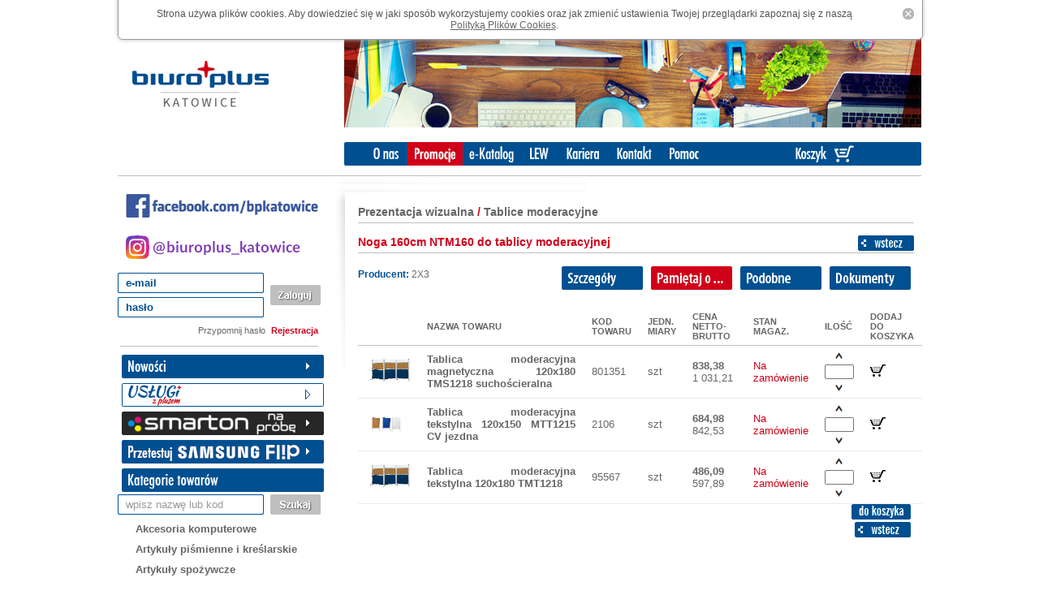

--- FILE ---
content_type: text/html; charset=iso-8859-2
request_url: https://www.biuroplus-katowice.pl/towar?p=pam&id=1069909
body_size: 13376
content:
<!DOCTYPE html PUBLIC "-//W3C//DTD XHTML 1.0 Strict//EN" "http://www.w3.org/TR/xhtml1/DTD/xhtml1-strict.dtd">
<html xmlns="http://www.w3.org/1999/xhtml">
<head>

<!-- Google tag (gtag.js) -->
<script async src="https://www.googletagmanager.com/gtag/js?id=G-PXT02JVNM6"></script>
<script>
  window.dataLayer = window.dataLayer || [];
  function gtag(){dataLayer.push(arguments);}
  gtag('js', new Date());

  gtag('config', 'G-PXT02JVNM6');
</script>
<!-- End Google tag (gtag.js) -->

    <title>Noga 160cm NTM160 do tablicy moderacyjnej
</title>
        
                
    <meta name="keywords" content="" />
<!-- ? kodowanie utf-8 i język polski -->
    <meta http-equiv="Content-Type" content="text/html; charset=utf-8" />
    <meta http-equiv="Content-Language" content="pl" />
<!-- ? favicona -->
    <link rel="shortcut icon" href="img/favicon.ico" />
<!-- ? style css -->
    <link rel="stylesheet" type="text/css" href="css/index.css" />
    <link rel="stylesheet" type="text/css" href="css/layout.css" />
    <link rel="stylesheet" type="text/css" href="css/widget.css" />
    <link rel="stylesheet" href="css/droppy.css" type="text/css" />
    <link rel="stylesheet" type="text/css" href="css/doublepicker.css" />
    <link rel="stylesheet" type="text/css" href="css/datePicker.css" />
    <link rel="StyleSheet" href="css/mBanner.css" type="text/css" />
    <link rel="stylesheet" href="css/lytebox.css" type="text/css" media="screen" />
    <link rel="StyleSheet" href="css/sticky.full.css" type="text/css" />
    <link rel="stylesheet" type="text/css" href="css/style.css" />
    
    
    
<!-- ? biblioteki javascript -->
    <script type="text/javascript" src="js/jquery-1.9.1.min.js"></script>
    <script type="text/javascript" src="js/index.js"></script>
    <script type='text/javascript' src='js/jquery.droppy.js'></script>
    	<script type="text/javascript" src="js/jquery.datePicker.js"></script>
    <script type="text/javascript" src="js/date.js"></script>
    <script type="text/javascript" src="js/date_pl.js"></script>
    <script type="text/javascript" src="js/mBanner.js"></script>
    <script type="text/javascript" language="javascript" src="js/lytebox.js"></script>
    <script type="text/javascript" src="js/sticky.full.js"></script>
    <script type="text/javascript" src="js/popup.js"></script>


<script type="text/javascript" src="library.js"></script>
<script src="AC_RunActiveContent.js" type="text/javascript"></script>
<script type="text/javascript">
<!--
var wylogowany = false;

function init() {
  header_dane = document.forms['dane'];
  if (header_dane) {
    header_is_anonim = header_dane.elements['is_anonim'].value;
    header_token = header_dane.elements['token'].value;
    down_token = '8291040337024314248';
    if ((header_is_anonim == 'false') && (header_token != down_token)) {
      header.location.reload();
      wylogowany = true;
   } 
 }
}
init();

function on_load() {
  if (wylogowany) {
      alert('Zostałeś wylogowany!');
  }
  
  
  if (getCookieValue('cookieok') != 'T') {
    $(document).ready(function() {
            msg = 'Strona używa plików cookies. Aby dowiedzieć się w jaki sposób wykorzystujemy cookies oraz jak zmienić ustawienia Twojej przeglądarki zapoznaj się z naszą <br /><a href="st_cookie_policy"><u>Polityką Plików Cookies</u></a>.';
      $.sticky(msg);
    
      $('.sticky-close').click(function()
			{ 
			  SetCookie('cookieok','T',1825);
			 });
    });
  }	
    
  
  
}
//-->
</script>



<meta name="google-site-verification" content="bEOFIXypbilwYyCjZfmMmlPxpFLU6xFGhL7rUC2ErOs" />

</head>




<body onload="openOffersDialog(); on_load();">

<!-- Google Tag Manager (noscript) -->
<noscript><iframe src="https://www.googletagmanager.com/ns.html?id=GTM-NPZ6RZD"
height="0" width="0" style="display:none;visibility:hidden"></iframe></noscript>
<!-- End Google Tag Manager (noscript) -->

<!-- ? layout - centrowanie zawartości -->
	<div class="layout">
	<!-- ? header - górna część strony -->
        <div class="header">
        	<a class="logo" href="/" title="Strona główna">
                <img src="img/logo.png" height="59" width="184" alt="Biuro Plus Katowice - artykuły i materiały biurowe" />
            </a>
            
            <div class="vignette">
				<img src="img/vignette.jpg" height="127" width="715" alt="Biuro Plus" />
            </div>
        <!-- ? main-menu - menu główne -->
            <div class="main-menu">
            
             <!-- ? main-menu-notlogged - menu główne dla niezalogowanych użytkowników -->
                <div class="main-menu-notlogged">
                	<div class="main-menu-notlogged-bg-left"></div>
                    <ul style="margin-left:20px;" id="ul-navigation">
                    	    <li>

                                <img src="img/main-menu-notlogged/item/o-nas.gif" rel="o-nas" height="29" width="53" alt="O nas" />

                            <ul>
                                	<li>
                                  	<a href="st_firma" title="">O firmie</a>
                                </li>
                                <li>
                                  	<a href="st_art_biurowe" title="">Artykuły biurowe</a>
                                </li>
                            	    <li>
                                	  <a target="_blank" href="http://www.biuroplus.pl/firma/" title="">Nagrody i certyfikaty</a>
                                </li>
                                    <li>
                                  	<a href="st_regulamin" title="">Regulamin</a>
                                </li>
									<li>
                                  	<a href="st_warunki" title="">Warunki dostawy</a>
                                </li>
                            	    <li>
                                	  <a href="st_srodow" title="">Środowisko</a>
                                </li>
									<li>
                                	  <a href="st_cookie_policy" title="">Polityka Prywatności</a>
                                </li>
									<li>
                                	  <a href="kontakt" title="">Kontakt</a>
                                </li>
                            </ul>
                        </li>
                        <li>
				<a class="main-menu-notlogged-link" href="/st_nasze_promocje" title="Nasze promocje">
                            <img src="img/main-menu-notlogged/item/promocje.gif" rel="promocje" height="29" width="68" alt="Nasze promocje" />
                           </a>
                        </li>
                        <li>
				<a class="main-menu-notlogged-link" href="e-katalog" title="e-katalog" target="_blank">
                                <img src="img/main-menu-notlogged/item/e-katalog.gif" rel="e-katalog" height="29" width="72" alt="e-Katalog" />
                            </a>
                        </li>
                        <li>
                            <a class="main-menu-notlogged-link" href="st_lew" title="LEW">
                                <img src="img/main-menu-notlogged/item/lew.gif" rel="lew" height="29" width="45" alt="LEW" />
                            </a>
                        </li>
                        	<li>
                            <a class="main-menu-notlogged-link" href="st_kariera" title="Kariera">
                                <img src="img/main-menu-notlogged/item/kariera.gif" rel="kariera" height="29" width="62" alt="Kariera" />
                            </a>
                        </li>
                    	    
                    	    <li>
                            <a class="main-menu-notlogged-link" href="kontakt" title="Kontakt">
                                <img src="img/main-menu-notlogged/item/kontakt.gif" rel="kontakt" height="29" width="65" alt="Kontakt" />
                            </a>
                        </li>
                    	    <li>
                            <a class="main-menu-notlogged-link" href="st_pomoc" title="Pomoc">
                                <img src="img/main-menu-notlogged/item/pomoc.gif" rel="pomoc" height="29" width="58" alt="Pomoc" />
                            </a>
                        </li>
						<li style="padding-left:100px;">
                            <a class="main-menu-notlogged-link" href="#" onclick="goto_koszyk()" title="Twój koszyk">
                                <img src="img/main-menu-notlogged/item/twoj-koszyk.gif" rel="twoj-koszyk" height="29" width="90" alt="Twój koszyk" />
                            </a>
                        </li>
                    </ul>
                
                	
                	<div class="main-menu-notlogged-bg-right"></div>
              </div>
              <script type='text/javascript'>
                  $(function() {
                    $('#ul-navigation').droppy();
                  });
                </script>
            <!-- / main-menu-notlogged -->


        	</div>
        <!-- / main-menu -->
        </div>
        <div class="clear">&nbsp;</div>
	<!-- / header -->


        <div class="hr">&nbsp;</div>
	<!-- ? page - zawartość strony -->
        <div class="page">
        <!-- ? column-left - lewa kolumna -->
        	<div class="column-left">
            	<div class="column-left-container">

                <!-- ? facebook - link do facebook -->
            		<div class="widget-about-us">
						<a style="padding-top: 0px;" href="//www.facebook.com/bpkatowice/" title="Facebook" target="_blank">
							<img src="img/fb.png" alt="Facebook" />
						</a>	
                    </div>
                <!-- ? facebook -->
                
				<!-- ? instagram - link do instagram -->
            		<div class="widget-about-us">
						<a style="padding-top: 0px;" href="//www.instagram.com/biuroplus_katowice/" title="Instagram" target="_blank">
							<img src="img/instagram.png" alt="Instagram" />
						</a>	
                    </div>
                <!-- ? facebook -->				
                <!-- ? widget-login - logowanie -->
                          		<div class="widget-login">
              		  <FORM name="dane">
                  <input type="hidden" name="token" value="8291040337024314248">
                  <input type="hidden" name="is_anonim" value="true">
                </FORM>
              	
						                 <form class="widget-login-form" action="https://www.biuroplus-katowice.pl:443/logowanie" method="POST">
                        	<div class="widget-login-form-container">
                                <div class="login">
                                    <label class="login" for="Login" id="loginLabel"><span>e-mail</span></label>
                                    <input class="login" type="text" name="email" value="" id="Login" 
                                     onFocus="document.getElementById('loginLabel').style.visibility='hidden';" />
                                </div>
                                <div class="password">
                                    <label class="password" for="Password" id="passwordLabel"><span>hasło</span></label>
                                    <input class="password" type="password" name="kod" value="" id="Password" 
                                     onFocus="document.getElementById('passwordLabel').style.visibility='hidden';"                                     
                                     />
                                </div>
                                <div class="submit">
                                	<input class="submit" type="submit" value="" title="Zaloguj" />
                                </div>
                                
                                <a class="remind-password" href="st_ph" title="przypomnij hasło">Przypomnij hasło</a>
                                <a class="register" href="rejestracja?typ=r" title="Rejetracja">Rejestracja</a>
                            </div>
                        </form>
                    </div>
                                <!-- / widget-login -->
                
                    <div class="hr">&nbsp;</div>
                <!-- ? widget-menu -->
            		<div class="widget-menu">
            	
            	
            	

						  <div class="widget-menu-item item-collapsed">
                        	<div class="widget-menu-item-title">
                            	<div class="ico"></div>
                            	<a href="towary?nowosci=T">
                            	<img src="/img/widget-menu/item/nowosci.png" height="30" width="250" alt="Nowoci" title="Nowoci"/>
                            	</a>
                            </div>
                        </div>


                    	
                    	  <script type="text/javascript">
                    	    <!--
                    	    if (getCookieValue('szukaj') == 'item-developed') {
                            document.write('<div class="widget-menu-item item-developed" '); 
                            document.write('onClick="');
                            document.write("if($(this).hasClass('.item-developed'))  SetCookie('szukaj','item-developed',1); else SetCookie('szukaj','item-collapsed',1);");
                            document.write('">');
                        } else { 
                            document.write('<div class="widget-menu-item item-collapsed" ');
                            document.write('onClick="');
                            document.write("if($(this).hasClass('.item-developed'))  SetCookie('szukaj','item-developed',1); else SetCookie('szukaj','item-collapsed',1);");
                            document.write('">');
                        }   
                        SetCookie('szukaj',null,0);    
                    	    -->
                    	  </script> 
                     
                    			</div>
			
			<!-- USŁUGI Z PLUSEM button początek-->
                      <div class="widget-menu-item item-collapsed">
                        	<div class="widget-menu-item-title">
                            	<div class="ico"></div>
                            <a href="https://uslugizplusem.pl/" target="_blank">
                            	<img src="img/widget-menu/item/uslugi.png" height="30" width="250" alt="Usługi z plusem" title="Usługi z plusem" />
                            	</a>
                            </div>
                        </div>
            <!-- USŁUGI Z PLUSEM button koniec -->

            
            <!-- SMARTON button początek-->
                      <div class="widget-menu-item item-collapsed">
                        	<div class="widget-menu-item-title">
                            	<div class="ico"></div>
                            <a href="st_smarton_na_probe">
                            	<img src="img/widget-menu/item/smarton_na_probe.png" height="30" width="250" alt="SMARTON na próbę" title="SMARTON na próbę" />
                            	</a>
                            </div>
                        </div>
            <!-- SMARTON button koniec -->

			
			<!-- Flip button początek-->
                     <div class="widget-menu-item item-collapsed">
                       	<div class="widget-menu-item-title">
                            	
                            <a href="/flip">
                            	<img src="img/widget-menu/item/flip.png" height="30" width="250" alt="Flip" title="Flip" />
                            	</a>
                            </div>
                        </div>
            <!-- Flip button koniec -->			

            		

                        
                        
                    	<div >
                        	<div class="widget-menu-item-title">
                            	<div class="ico"></div>
                            	<img src="img/widget-menu/item/kategorie-towarow.png" height="30" width="250" alt="Kategorie towarów" title="Kategorie towarów" />
                            </div>
                            <form class="widget-menu-item-form" method="get" action="towary">
                            			    <input name="typpytania" value="std" type="hidden">
                                <div class="widget-menu-item-form-container">
                                    <div class="search">
                                        <label class="search" id="labelprzyszukaj" for="SearchKategorieTowarow"><span>wpisz nazwę lub kod</span></label>
                                        <input class="search" onFocus="document.getElementById('labelprzyszukaj').style.visibility = 'hidden'" type="text" name="pytanie" value="" id="SearchKategorieTowarow" />
                                    </div>
                                    <div class="submit">
                                        <input class="submit" type="submit"  value="" title="Szukaj" />
                                    </div>
                                </div>
                            </form>
                            <ul class="widget-menu-list">
                                                        	<li class="widget-menu-list-item list-collapsed">
                                	<div class="ico"></div><span><a href="kategoria?kid=71830">Akcesoria komputerowe </a></span>
                                </li>
                                                        	<li class="widget-menu-list-item list-collapsed">
                                	<div class="ico"></div><span><a href="kategoria?kid=71837">Artykuły piśmienne i&nbsp;kreślarskie </a></span>
                                </li>
                                                        	<li class="widget-menu-list-item list-collapsed">
                                	<div class="ico"></div><span><a href="kategoria?kid=71841">Artykuły spożywcze </a></span>
                                </li>
                                                        	<li class="widget-menu-list-item list-collapsed">
                                	<div class="ico"></div><span><a href="kategoria?kid=71836">Etykiety i&nbsp;oznaczenia </a></span>
                                </li>
                                                        	<li class="widget-menu-list-item list-collapsed">
                                	<div class="ico"></div><span><a href="kategoria?kid=71838">Galanteria biurowa </a></span>
                                </li>
                                                        	<li class="widget-menu-list-item list-collapsed">
                                	<div class="ico"></div><span><a href="kategoria?kid=71839">Galanteria papiernicza i&nbsp;skórzana </a></span>
                                </li>
                                                        	<li class="widget-menu-list-item list-collapsed">
                                	<div class="ico"></div><span><a href="kategoria?kid=73262">Higiena </a></span>
                                </li>
                                                        	<li class="widget-menu-list-item list-collapsed">
                                	<div class="ico"></div><span><a href="kategoria?kid=73244">Magazyn, Wysyłka </a></span>
                                </li>
                                                        	<li class="widget-menu-list-item list-collapsed">
                                	<div class="ico"></div><span><a href="kategoria?kid=71829">Materiały eksploatacyjne </a></span>
                                </li>
                                                        	<li class="widget-menu-list-item list-collapsed">
                                	<div class="ico"></div><span><a href="kategoria?kid=72944">Odzież robocza </a></span>
                                </li>
                                                        	<li class="widget-menu-list-item list-collapsed">
                                	<div class="ico"></div><span><a href="kategoria?kid=71833">Oprawa dokumentów </a></span>
                                </li>
                                                        	<li class="widget-menu-list-item list-collapsed">
                                	<div class="ico"></div><span><a href="kategoria?kid=71840">Papier </a></span>
                                </li>
                                                        	<li class="widget-menu-list-item list-collapsed">
                                	<div class="ico"></div><span><a href="kategoria?kid=71831">Prezentacja wizualna </a></span>
                                </li>
                                                        	<li class="widget-menu-list-item list-collapsed">
                                	<div class="ico"></div><span><a href="kategoria?kid=71834">Przechowywanie dokumentów </a></span>
                                </li>
                                                        	<li class="widget-menu-list-item list-collapsed">
                                	<div class="ico"></div><span><a href="kategoria?kid=73164">STEM i&nbsp;STEAM </a></span>
                                </li>
                                                        	<li class="widget-menu-list-item list-collapsed">
                                	<div class="ico"></div><span><a href="kategoria?kid=71832">Urządzenia biurowe </a></span>
                                </li>
                                                        	<li class="widget-menu-list-item list-collapsed">
                                	<div class="ico"></div><span><a href="kategoria?kid=71835">Wyposażenie biura </a></span>
                                </li>
                                                                                </ul>
                        </div>
                    <div class="widget-menu-item item-collapsed">
                        	<div class="widget-menu-item-title">
                            	<div class="ico"></div>
                            	<a href="ekologiczne">
                            	<img src="img/widget-menu/item/produkty-ekologiczne.png" height="30" width="250" alt="Produkty ekologiczne" title="Produkty ekologiczne" />
                            	</a>
                            </div>
                        </div>

                        
                        <!-- POLECANE -->

                        <script type="text/javascript">
                    	    <!--
                    	    if (getCookieValue('szukaj') == 'item-developed') {
                            document.write('<div class="widget-menu-item item-developed" ');
                        } else {
                            document.write('<div class="widget-menu-item item-collapsed" ');
                        }
                        SetCookie('szukaj',null,0);
                    	    -->
                    	  </script>
                    	  
                        onClick="if($(this).hasClass('.item-developed'))  SetCookie('szukaj','item-developed',1); else SetCookie('szukaj','item-collapsed',1);">
                        	<div class="widget-menu-item-title">
                            	<div class="ico"></div>
                            	<img src="img/widget-menu/item/polecane.png" height="30" width="250" alt="Polecane produkty" title="Polecane produkty" />
                            </div>
                            <ul class="widget-menu-list">
                            	<li class="widget-menu-list-item list-collapsed" 	onClick="if($(this).hasClass('.item-developed'))  SetCookie('szukaj','item-developed',1); else SetCookie('szukaj','item-collapsed',1);">
                                	<div class="ico"></div><span><a href="kategoria?kid=71909">Niszczarki</a></span>
                                </li>
                            </ul>
                            <ul class="widget-menu-list">
                            	<li class="widget-menu-list-item list-collapsed" 	onClick="if($(this).hasClass('.item-developed'))  SetCookie('szukaj','item-developed',1); else SetCookie('szukaj','item-collapsed',1);">
                                	<div class="ico"></div><span><a href="st_zamow_pieczatke">Pieczątki Online</a></span>
                                </li>
                            </ul>
                            <ul class="widget-menu-list">
                            	<li class="widget-menu-list-item list-collapsed" 	onClick="if($(this).hasClass('.item-developed'))  SetCookie('szukaj','item-developed',1); else SetCookie('szukaj','item-collapsed',1);">
                                	<div class="ico"></div><span><a href="kategoria?kid=72015" >Stempel</a></span>
                                </li>
                            </ul>
                            <ul class="widget-menu-list">
                            	<li class="widget-menu-list-item list-collapsed" 	onClick="if($(this).hasClass('.item-developed'))  SetCookie('szukaj','item-developed',1); else SetCookie('szukaj','item-collapsed',1);">
                                	<div class="ico"></div><span><a href="kategoria?kid=71891" >Tablice interaktywne</a></span>
                                </li>
                            </ul>
                            <ul class="widget-menu-list">
                            	<li class="widget-menu-list-item list-collapsed" 	onClick="if($(this).hasClass('.item-developed'))  SetCookie('szukaj','item-developed',1); else SetCookie('szukaj','item-collapsed',1);">
                                	<div class="ico"></div><span><a href="kategoria?kid=71829">Toner</a></span>
                                </li>
                            </ul>
			</div>
			
			<!-- /POLECANE -->
                        
                        
                        
                        
                    	<div class="widget-menu-item">
                        	<div class="widget-menu-item-title">
                            	<div class="ico"></div>
                            	<img src="img/widget-menu/item/producenci.png" height="30" width="250" alt="Producenci" title="Producenci" />
                            </div>
                            <form class="widget-menu-item-form" method="post" action="#">
                                <select onchange="form.action=this.value; submit()" class="select">
                                  <option value="st_main"></option>
                                                                      <option value="towary?mid=10127">2X3 </option>
                                                                      <option value="towary?mid=11722">3L </option>
                                                                      <option value="towary?mid=10051">3M </option>
                                                                      <option value="towary?mid=11737">A4TECH </option>
                                                                      <option value="towary?mid=13229">ACAR </option>
                                                                      <option value="towary?mid=10055">ACCO </option>
                                                                      <option value="towary?mid=13357">ACTIVELAB </option>
                                                                      <option value="towary?mid=12986">ADLER </option>
                                                                      <option value="towary?mid=12112">AKC. KOMPUTEROWE INNE </option>
                                                                      <option value="towary?mid=13158">ALASSIO </option>
                                                                      <option value="towary?mid=11807">ALBA </option>
                                                                      <option value="towary?mid=11743">ALCO </option>
                                                                      <option value="towary?mid=12115">ALIGA </option>
                                                                      <option value="towary?mid=13315">ALLBOARDS </option>
                                                                      <option value="towary?mid=10121">AMEX </option>
                                                                      <option value="towary?mid=11780">AMOS </option>
                                                                      <option value="towary?mid=11739">APLI </option>
                                                                      <option value="towary?mid=10077">APOLLO </option>
                                                                      <option value="towary?mid=13242">AQUAPHOR </option>
                                                                      <option value="towary?mid=10119">ARGO </option>
                                                                      <option value="towary?mid=12114">ART. BIUROWE INNE </option>
                                                                      <option value="towary?mid=13163">ART. EDUKACYJNE </option>
                                                                      <option value="towary?mid=12109">ART. PIŚMIENNE INNE </option>
                                                                      <option value="towary?mid=12113">ART. PLASTYCZNE INNE </option>
                                                                      <option value="towary?mid=12108">ART. PRZEMYSŁOWE INNE </option>
                                                                      <option value="towary?mid=12103">ART. SPOŻYWCZE INNE </option>
                                                                      <option value="towary?mid=12951">ARTICHEM </option>
                                                                      <option value="towary?mid=12936">ASK PROXIMA </option>
                                                                      <option value="towary?mid=10087">ASTRA </option>
                                                                      <option value="towary?mid=12119">ASUS </option>
                                                                      <option value="towary?mid=13000">ATHLETON </option>
                                                                      <option value="towary?mid=11732">ATLANTA </option>
                                                                      <option value="towary?mid=11035">AVERY ZWECKFORM </option>
                                                                      <option value="towary?mid=12937">AVTEK </option>
                                                                      <option value="towary?mid=13019">Accura </option>
                                                                      <option value="towary?mid=12128">BAHLSEN </option>
                                                                      <option value="towary?mid=13156">BAKAL </option>
                                                                      <option value="towary?mid=13319">BAKALLAND </option>
                                                                      <option value="towary?mid=10244">BANTEX </option>
                                                                      <option value="towary?mid=12118">BARBARA </option>
                                                                      <option value="towary?mid=10123">BARTOREX </option>
                                                                      <option value="towary?mid=12693">BAYERSYSTEM </option>
                                                                      <option value="towary?mid=11755">BEIFA </option>
                                                                      <option value="towary?mid=10287">BESKIDY </option>
                                                                      <option value="towary?mid=12398">BI OFFICE </option>
                                                                      <option value="towary?mid=10102">BIC </option>
                                                                      <option value="towary?mid=11040">BIELLA </option>
                                                                      <option value="towary?mid=10369">BIURFOL </option>
                                                                      <option value="towary?mid=10054">BIURO PLUS </option>
                                                                      <option value="towary?mid=10188">BLACKPOINT </option>
                                                                      <option value="towary?mid=11779">BLITZ </option>
                                                                      <option value="towary?mid=10353">BONG </option>
                                                                      <option value="towary?mid=13052">BOSCH </option>
                                                                      <option value="towary?mid=12708">BRENNENSTUHL </option>
                                                                      <option value="towary?mid=12106">BRISE </option>
                                                                      <option value="towary?mid=11670">BROTHER </option>
                                                                      <option value="towary?mid=13154">BUENA CAFE </option>
                                                                      <option value="towary?mid=12995">BluxCosmetics </option>
                                                                      <option value="towary?mid=11017">C+P </option>
                                                                      <option value="towary?mid=12090">CAFE PRIMA </option>
                                                                      <option value="towary?mid=11669">CANON </option>
                                                                      <option value="towary?mid=10129">CANSON </option>
                                                                      <option value="towary?mid=11716">CASIO </option>
                                                                      <option value="towary?mid=13174">CENTROPEN </option>
                                                                      <option value="towary?mid=12992">CEP </option>
                                                                      <option value="towary?mid=12982">CERVA </option>
                                                                      <option value="towary?mid=12105">CIF </option>
                                                                      <option value="towary?mid=11771">CITIZEN </option>
                                                                      <option value="towary?mid=12987">CLINEX </option>
                                                                      <option value="towary?mid=13022">COBA </option>
                                                                      <option value="towary?mid=11655">COCA COLA </option>
                                                                      <option value="towary?mid=11746">COLOP </option>
                                                                      <option value="towary?mid=13053">COMMAND </option>
                                                                      <option value="towary?mid=12111">CONNECTLAND </option>
                                                                      <option value="towary?mid=10171">COREX </option>
                                                                      <option value="towary?mid=12419">CRUX </option>
                                                                      <option value="towary?mid=13018">California Access </option>
                                                                      <option value="towary?mid=12098">DAKA CAFE </option>
                                                                      <option value="towary?mid=10272">DALPO </option>
                                                                      <option value="towary?mid=13230">DECOMORRENO </option>
                                                                      <option value="towary?mid=13277">DELI </option>
                                                                      <option value="towary?mid=13237">DILMAH </option>
                                                                      <option value="towary?mid=11373">DOM KORKOWY </option>
                                                                      <option value="towary?mid=12107">DOMESTOS </option>
                                                                      <option value="towary?mid=11790">DONAU </option>
                                                                      <option value="towary?mid=13324">DONAU TECH </option>
                                                                      <option value="towary?mid=13370">DONAU TRAVEL </option>
                                                                      <option value="towary?mid=12091">DOUWE EGBERTS </option>
                                                                      <option value="towary?mid=13356">DR WITT </option>
                                                                      <option value="towary?mid=10215">DRESCHER </option>
                                                                      <option value="towary?mid=13155">DUOTEX </option>
                                                                      <option value="towary?mid=10120">DURABLE </option>
                                                                      <option value="towary?mid=11750">DYMO </option>
                                                                      <option value="towary?mid=11757">EAGLE </option>
                                                                      <option value="towary?mid=12700">EBA </option>
                                                                      <option value="towary?mid=11721">EDDING </option>
                                                                      <option value="towary?mid=11726">ELBA </option>
                                                                      <option value="towary?mid=11349">EMEKO </option>
                                                                      <option value="towary?mid=11036">EMERSON </option>
                                                                      <option value="towary?mid=11645">ENERGIZER </option>
                                                                      <option value="towary?mid=13199">ENTELO </option>
                                                                      <option value="towary?mid=11671">EPSON </option>
                                                                      <option value="towary?mid=13303">ESPERANZA </option>
                                                                      <option value="towary?mid=10115">ESSELTE </option>
                                                                      <option value="towary?mid=10524">EUROPAPIER </option>
                                                                      <option value="towary?mid=12980">E_BLUE </option>
                                                                      <option value="towary?mid=11784">FABER CASTEL </option>
                                                                      <option value="towary?mid=13353">FABRYKA POMOCY NAUKOWYCH NYSA </option>
                                                                      <option value="towary?mid=11777">FAKTIS </option>
                                                                      <option value="towary?mid=10116">FELLOWES </option>
                                                                      <option value="towary?mid=11776">FIBRACOLOR </option>
                                                                      <option value="towary?mid=13228">FINISH </option>
                                                                      <option value="towary?mid=11665">FIRST </option>
                                                                      <option value="towary?mid=13320">FORTUNA </option>
                                                                      <option value="towary?mid=13021">FOXY </option>
                                                                      <option value="towary?mid=13028">FRITOLAY </option>
                                                                      <option value="towary?mid=12116">FULLMARK </option>
                                                                      <option value="towary?mid=10118">GBC </option>
                                                                      <option value="towary?mid=13157">GIMBOO </option>
                                                                      <option value="towary?mid=12701">GLOBAL PACK </option>
                                                                      <option value="towary?mid=13308">GLOVER </option>
                                                                      <option value="towary?mid=12940">GOLD DROP </option>
                                                                      <option value="towary?mid=12101">GOSTYŃ </option>
                                                                      <option value="towary?mid=10445">GRAND </option>
                                                                      <option value="towary?mid=13175">GRATIS </option>
                                                                      <option value="towary?mid=13348">GRUPA AZOTY </option>
                                                                      <option value="towary?mid=12981">HALMAR </option>
                                                                      <option value="towary?mid=13144">HAMELIN </option>
                                                                      <option value="towary?mid=10365">HAN </option>
                                                                      <option value="towary?mid=11785">HANDY </option>
                                                                      <option value="towary?mid=10333">HENKEL </option>
                                                                      <option value="towary?mid=13209">HERBAPOL </option>
                                                                      <option value="towary?mid=10340">HERLITZ </option>
                                                                      <option value="towary?mid=13342">HIKVISION </option>
                                                                      <option value="towary?mid=11664">HP </option>
                                                                      <option value="towary?mid=13286">HSK LEDY </option>
                                                                      <option value="towary?mid=11352">HSM </option>
                                                                      <option value="towary?mid=11805">IDEAL </option>
                                                                      <option value="towary?mid=10261">IGEPA </option>
                                                                      <option value="towary?mid=13316">INCO (Ludwik) </option>
                                                                      <option value="towary?mid=10126">INTERDRUK </option>
                                                                      <option value="towary?mid=11813">INTERNATIONAL PAPER </option>
                                                                      <option value="towary?mid=12697">IRVING </option>
                                                                      <option value="towary?mid=12092">JACOBS </option>
                                                                      <option value="towary?mid=10565">JANPOL </option>
                                                                      <option value="towary?mid=13259">JAWOR ZDRÓJ </option>
                                                                      <option value="towary?mid=13167">JIMU </option>
                                                                      <option value="towary?mid=10635">JUMATEX </option>
                                                                      <option value="towary?mid=13226">JUTRZENKA </option>
                                                                      <option value="towary?mid=10168">KAMET </option>
                                                                      <option value="towary?mid=11825">KANLUX </option>
                                                                      <option value="towary?mid=13318">KARCHER </option>
                                                                      <option value="towary?mid=11765">KENSINGTON </option>
                                                                      <option value="towary?mid=13161">KEYROAD </option>
                                                                      <option value="towary?mid=13312">KIELLE SHAIA </option>
                                                                      <option value="towary?mid=11794">KINGSTON </option>
                                                                      <option value="towary?mid=11804">KOBRA </option>
                                                                      <option value="towary?mid=13283">KODAK </option>
                                                                      <option value="towary?mid=10327">KONSMETAL </option>
                                                                      <option value="towary?mid=12999">KOPERNIK </option>
                                                                      <option value="towary?mid=11770">KUM </option>
                                                                      <option value="towary?mid=10085">KW TRADE </option>
                                                                      <option value="towary?mid=11767">LACO </option>
                                                                      <option value="towary?mid=10183">LAMBDA SC </option>
                                                                      <option value="towary?mid=12096">LAVAZZA </option>
                                                                      <option value="towary?mid=13325">LAYS </option>
                                                                      <option value="towary?mid=11759">LEITZ </option>
                                                                      <option value="towary?mid=10238">LENIAR </option>
                                                                      <option value="towary?mid=13275">LENOVO </option>
                                                                      <option value="towary?mid=10106">LESTAR </option>
                                                                      <option value="towary?mid=13233">LEVENHUK </option>
                                                                      <option value="towary?mid=11356">LEVIATAN </option>
                                                                      <option value="towary?mid=11707">LEXMARK </option>
                                                                      <option value="towary?mid=13141">LINEX </option>
                                                                      <option value="towary?mid=11816">LIPTON </option>
                                                                      <option value="towary?mid=11796">LOGITECH </option>
                                                                      <option value="towary?mid=13279">LOVEA </option>
                                                                      <option value="towary?mid=10294">LUCRUM </option>
                                                                      <option value="towary?mid=12422">MAGIC LED </option>
                                                                      <option value="towary?mid=11728">MAPED </option>
                                                                      <option value="towary?mid=10375">MARBOR </option>
                                                                      <option value="towary?mid=13355">MASPEX </option>
                                                                      <option value="towary?mid=12989">MAUL </option>
                                                                      <option value="towary?mid=11789">MAXELL </option>
                                                                      <option value="towary?mid=12093">MAXWELL HOUSE </option>
                                                                      <option value="towary?mid=13243">MEMOBOARDS </option>
                                                                      <option value="towary?mid=10010">MERIDA </option>
                                                                      <option value="towary?mid=10324">METALKAS </option>
                                                                      <option value="towary?mid=12131">MICROSOFT </option>
                                                                      <option value="towary?mid=11024">MILAN </option>
                                                                      <option value="towary?mid=11713">MINOLTA </option>
                                                                      <option value="towary?mid=13023">MK CAFE </option>
                                                                      <option value="towary?mid=11817">MLEKOVITA </option>
                                                                      <option value="towary?mid=13326">MOKATE </option>
                                                                      <option value="towary?mid=11822">MOLA </option>
                                                                      <option value="towary?mid=11814">MONDI </option>
                                                                      <option value="towary?mid=13323">MemoBe </option>
                                                                      <option value="towary?mid=10199">Michalczyk i&nbsp;Prokop </option>
                                                                      <option value="towary?mid=13334">NATEC </option>
                                                                      <option value="towary?mid=13029">NC KOPERTY </option>
                                                                      <option value="towary?mid=11801">NEC </option>
                                                                      <option value="towary?mid=12089">NESCAFE </option>
                                                                      <option value="towary?mid=12074">NESTLE </option>
                                                                      <option value="towary?mid=12075">NESTLE WATERS </option>
                                                                      <option value="towary?mid=11764">NOBO </option>
                                                                      <option value="towary?mid=12411">NOKIA @ </option>
                                                                      <option value="towary?mid=11788">NORIS </option>
                                                                      <option value="towary?mid=10383">NOWY STYL </option>
                                                                      <option value="towary?mid=13254">NTHigiena </option>
                                                                      <option value="towary?mid=10002">NULL </option>
                                                                      <option value="towary?mid=13132">Navo Orbico </option>
                                                                      <option value="towary?mid=11666">OKI </option>
                                                                      <option value="towary?mid=12696">OLYMPUS </option>
                                                                      <option value="towary?mid=11793">OMEGA </option>
                                                                      <option value="towary?mid=13346">ONKRON </option>
                                                                      <option value="towary?mid=10117">OPUS </option>
                                                                      <option value="towary?mid=13176">ORPLAST </option>
                                                                      <option value="towary?mid=13045">OSHEE </option>
                                                                      <option value="towary?mid=11811">OXFORD </option>
                                                                      <option value="towary?mid=12984">Office Products </option>
                                                                      <option value="towary?mid=11667">PANASONIC </option>
                                                                      <option value="towary?mid=10515">PANTA PLAST </option>
                                                                      <option value="towary?mid=11749">PAPER MATE </option>
                                                                      <option value="towary?mid=10547">PAPYRUS </option>
                                                                      <option value="towary?mid=11747">PARKER </option>
                                                                      <option value="towary?mid=12991">PBS </option>
                                                                      <option value="towary?mid=13044">PEACH </option>
                                                                      <option value="towary?mid=11375">PELIKAN </option>
                                                                      <option value="towary?mid=11756">PENAC </option>
                                                                      <option value="towary?mid=10167">PENTEL </option>
                                                                      <option value="towary?mid=11714">PHILIPS </option>
                                                                      <option value="towary?mid=11734">PILOT </option>
                                                                      <option value="towary?mid=13153">PLAST </option>
                                                                      <option value="towary?mid=10223">PLATINET </option>
                                                                      <option value="towary?mid=12125">PLUS </option>
                                                                      <option value="towary?mid=11812">POST IT </option>
                                                                      <option value="towary?mid=11769">PRATEL </option>
                                                                      <option value="towary?mid=13336">PREMIUM ROSA </option>
                                                                      <option value="towary?mid=12417">PRINTE </option>
                                                                      <option value="towary?mid=13027">PRISM </option>
                                                                      <option value="towary?mid=12707">Q&nbsp;CONNECT </option>
                                                                      <option value="towary?mid=12939">QOMO </option>
                                                                      <option value="towary?mid=11742">RAPESCO </option>
                                                                      <option value="towary?mid=11727">RAPID </option>
                                                                      <option value="towary?mid=10352">RAYAN </option>
                                                                      <option value="towary?mid=13313">REBEL </option>
                                                                      <option value="towary?mid=11787">REINER </option>
                                                                      <option value="towary?mid=11763">REXEL </option>
                                                                      <option value="towary?mid=10439">RICOH </option>
                                                                      <option value="towary?mid=11775">ROLODEX </option>
                                                                      <option value="towary?mid=11751">ROTRING </option>
                                                                      <option value="towary?mid=12117">RUBBERMAID </option>
                                                                      <option value="towary?mid=10195">RYSTOR </option>
                                                                      <option value="towary?mid=11806">SAFESCAN </option>
                                                                      <option value="towary?mid=12087">SAGA </option>
                                                                      <option value="towary?mid=11668">SAMSUNG </option>
                                                                      <option value="towary?mid=13047">SANTE </option>
                                                                      <option value="towary?mid=11355">SARANTIS </option>
                                                                      <option value="towary?mid=11758">SAX </option>
                                                                      <option value="towary?mid=11741">SCHNEIDER </option>
                                                                      <option value="towary?mid=11809">SCOTCH </option>
                                                                      <option value="towary?mid=12094">SEGAFREDO </option>
                                                                      <option value="towary?mid=13135">SELVIE </option>
                                                                      <option value="towary?mid=12938">SENTRYSAFE </option>
                                                                      <option value="towary?mid=10312">SHARP </option>
                                                                      <option value="towary?mid=11778">SIEMENS </option>
                                                                      <option value="towary?mid=12684">SMARTON </option>
                                                                      <option value="towary?mid=13304">SONY </option>
                                                                      <option value="towary?mid=11730">STABILO </option>
                                                                      <option value="towary?mid=11753">STAEDTLER </option>
                                                                      <option value="towary?mid=10015">STELLA </option>
                                                                      <option value="towary?mid=12399">STICK&quot;N </option>
                                                                      <option value="towary?mid=10204">STOLGRAF </option>
                                                                      <option value="towary?mid=12104">SWEEX </option>
                                                                      <option value="towary?mid=13255">SYMBIOMEDIA </option>
                                                                      <option value="towary?mid=12979">Sigel </option>
                                                                      <option value="towary?mid=13231">TARCZYN </option>
                                                                      <option value="towary?mid=11766">TARIFOLD </option>
                                                                      <option value="towary?mid=13051">TASSIMO </option>
                                                                      <option value="towary?mid=12996">TAURUS </option>
                                                                      <option value="towary?mid=12418">TB </option>
                                                                      <option value="towary?mid=12095">TCHIBO </option>
                                                                      <option value="towary?mid=13048">TEEKANNE </option>
                                                                      <option value="towary?mid=12121">TELEGRAPH </option>
                                                                      <option value="towary?mid=13351">TENZI </option>
                                                                      <option value="towary?mid=12953">TESA </option>
                                                                      <option value="towary?mid=11733">TETIS </option>
                                                                      <option value="towary?mid=11663">TETLEY </option>
                                                                      <option value="towary?mid=11736">TIPPEX </option>
                                                                      <option value="towary?mid=10174">TOMA </option>
                                                                      <option value="towary?mid=12395">TOOR ELECTRONIC </option>
                                                                      <option value="towary?mid=11810">TOP 2000 </option>
                                                                      <option value="towary?mid=10020">TOPEX </option>
                                                                      <option value="towary?mid=11783">TORK </option>
                                                                      <option value="towary?mid=11709">TOSHIBA </option>
                                                                      <option value="towary?mid=11740">TRACER </option>
                                                                      <option value="towary?mid=12136">TRIUMPH ADLER @ </option>
                                                                      <option value="towary?mid=10096">TRODAT </option>
                                                                      <option value="towary?mid=10585">TRYTON </option>
                                                                      <option value="towary?mid=12414">TYMBARK </option>
                                                                      <option value="towary?mid=12110">UCHIDA </option>
                                                                      <option value="towary?mid=11723">UNI </option>
                                                                      <option value="towary?mid=13208">UNILUX </option>
                                                                      <option value="towary?mid=10130">UNIPAP </option>
                                                                      <option value="towary?mid=13049">VANECO </option>
                                                                      <option value="towary?mid=10578">VAUPE </option>
                                                                      <option value="towary?mid=11802">VECTOR </option>
                                                                      <option value="towary?mid=11821">VELVET </option>
                                                                      <option value="towary?mid=11792">VERBATIM </option>
                                                                      <option value="towary?mid=13232">VEROTECH </option>
                                                                      <option value="towary?mid=11824">VILEDA </option>
                                                                      <option value="towary?mid=11815">VITAX </option>
                                                                      <option value="towary?mid=10422">VITTORIA </option>
                                                                      <option value="towary?mid=12935">VIVITEK </option>
                                                                      <option value="towary?mid=13177">W.LEWANDOWSKI </option>
                                                                      <option value="towary?mid=12692">WAGRAF </option>
                                                                      <option value="towary?mid=11718">WALLNER </option>
                                                                      <option value="towary?mid=10329">WARTA </option>
                                                                      <option value="towary?mid=11748">WATERMAN </option>
                                                                      <option value="towary?mid=13227">WAWEL </option>
                                                                      <option value="towary?mid=13046">WENGER </option>
                                                                      <option value="towary?mid=13335">WHIRLPOL </option>
                                                                      <option value="towary?mid=10288">WOKÓŁ NAS </option>
                                                                      <option value="towary?mid=12097">WOSEBA </option>
                                                                      <option value="towary?mid=12351">WYSOCKI </option>
                                                                      <option value="towary?mid=13054">XEDE </option>
                                                                      <option value="towary?mid=10245">XEROX </option>
                                                                      <option value="towary?mid=13341">ZEBRA </option>
                                                                      <option value="towary?mid=13162">ZEISS </option>
                                                                      <option value="towary?mid=10710">ZENITH </option>
                                                                      <option value="towary?mid=11660">ZEPTER </option>
                                                                      <option value="towary?mid=13311">ZWIEGER </option>
                                                                      <option value="towary?mid=12099">ŁACIATE </option>
                                                                      <option value="towary?mid=13322">ŻYWIEC ZDRÓJ </option>
                                                                  </select>
                            </form>
                        </div>
                    	<div class="widget-menu-item">
                        	<div class="widget-menu-item-title">
                            	<div class="ico"></div>
                            	<img src="img/widget-menu/item/linki.png" height="30" width="250" alt="Link" title="Linki" />
                            </div>
                            <form class="widget-menu-item-form" method="post" target="_blank" action="#">
                                <select onchange="form.action=this.value; submit()" class="select">
                                   <option value="st_main"></option>
                                                                        <option title="Program Rzetelna Firma" value="http://www.rzetelnafirma.pl/AR92FUYB">Program Rzetelna Firma</option>
                                                                        <option title="Tonery Smarton" value="http://www.smarton.com.pl">Tonery Smarton</option>
                                                                        <option title="TRODAT POLSKA SP. Z O.O." value="http://www.trodat.net/pl/pl/">TRODAT POLSKA SP. Z O.O.</option>
                                                                        <option title="Cyfrowa Szkoła.eu" value="http://www.cyfrowaszkola.eu/">Cyfrowa Szkoła.eu</option>
                                                                        <option title="KENSINGTON" value="http://https://www.kensington.com/pl-pl/">KENSINGTON</option>
                                                                        <option title="Biuro Plus S.A." value="http://www.biuroplus.pl/">Biuro Plus S.A.</option>
                                                                        <option title="ARGO S.A. " value="http://www.argo.pl">ARGO S.A. </option>
                                                                    </select>
                            </form>
                        </div>
                    </div>
                <!-- / widget-menu -->
                <!-- ? widget-newsletter - newslleter -->
            		<div class="widget-newsletter">
						                <form class="widget-newsletter-form" method="post" action="mailing">

                            
<p>&nbsp; </p>

                        </form>
                   </div>
                <!-- / widget-newsletter -->

                </div>
            </div>
            
             		           
        <!-- / column-left -->
        <!-- ? column-right - prawa kolumna -->
        	<div class="column-right">
            	<div class="column-right-minheight">&nbsp;</div>
            <!-- ? widget-path -
                ścieżka gdzie jesteś,
                ostatni element na ścieżce jest nieklikalny (span) i ma klasę 'widget-path-current'
            -->
                            <div class="column-right-bg-top"></div>
                <div class="column-right-bg-left"></div>
            <!-- ? widget-path -->
            <div class="column-right-bg-top"></div>
                <div class="column-right-bg-left"></div>
            <!-- ? widget-path -->
            	<div class="column-right-container">







  
	


<script language="javascript">
		
		
		function getScrollY() {
  var scrOfX = 0, scrOfY = 0;
  if( typeof( window.pageYOffset ) == 'number' ) {
    //Netscape compliant
    scrOfY = window.pageYOffset;
    scrOfX = window.pageXOffset;
  } else if( document.body && ( document.body.scrollLeft || document.body.scrollTop ) ) {
    //DOM compliant
    scrOfY = document.body.scrollTop;
    scrOfX = document.body.scrollLeft;
  } else if( document.documentElement && ( document.documentElement.scrollLeft || document.documentElement.scrollTop ) ) {
    //IE6 standards compliant mode
    scrOfY = document.documentElement.scrollTop;
    scrOfX = document.documentElement.scrollLeft;
  }
  return scrOfY;
}

function findPosY(obj) {
	  var curleft = curtop = 0;
  if (obj.offsetParent) {
    do {
			      curleft += obj.offsetLeft;
			      curtop += obj.offsetTop;
    } while (obj = obj.offsetParent);
  }
  return curtop;
  
}
  

		
		function przesun(id, maly) {
		  Obj=document.getElementById(id);
		  ObjMaly=document.getElementById(maly);
  
		  if (navigator.appName.indexOf("Microsoft")!=-1) {
    wysokoscOkna = document.body.clientHeight / 2 - 100;
  }else{
    wysokoscOkna = window.innerHeight;
  }
  
  
  scrOfY = getScrollY();
  
  pozycja = findPosY(ObjMaly);
  wysokosc = Obj.offsetHeight;

	  pozycjaObrazka = 0;
	  if (pozycja - scrOfY - (Obj.offsetHeight/2) - 30 < 0) { 
	    pozycjaObrazka =  -1 * (pozycja - scrOfY) -30;
	  } else if (pozycja - scrOfY + (wysokosc/2 - 30) > wysokoscOkna) {
	    pozycjaObrazka = -1 * (wysokosc); 
	  } else {
	    pozycjaObrazka = -1 * (wysokosc/2);
	  }
	
	  Obj.style.top = pozycjaObrazka + 'px';
}

</script>

<style type="text/css">


.thumbnail{
position: relative;
z-index: 0;
}

.thumbnail:hover{
background-color: transparent;
z-index: 50;
}

.thumbnail span{ /*CSS for enlarged image*/
position: absolute;
background-color: lightyellow;
padding: 5px;
left: -1000px;
border: 1px dashed gray;
visibility: hidden;
color: black;
text-decoration: none;
}

.thumbnail span img{ /*CSS for enlarged image*/
border-width: 0;
padding: 2px;
}

.thumbnail:hover span{ /*CSS for enlarged image on hover*/
visibility: visible;
top: 0;
left: 60px; /*position where enlarged image should offset horizontally */

}

</style>








<p>
						<div class="bold">    <p class="products-list-label">
              <a href="kategoria?kid=71831">Prezentacja wizualna</a>
      /    <a href="kategoria?kid=72406">Tablice moderacyjne</a>
    </p>  
  </div>
						</p>
					
					
					










                    <p class="products-details-label">
                    <span>
                    	Noga 160cm NTM160 do tablicy moderacyjnej
	&nbsp;&nbsp;&nbsp;&nbsp;&nbsp;
                    	                    <a class="labelPrevButton" href="javascript:history.back()">
                          	<img src="i/wstecz.gif" alt="" />
                        </a>
                    </span> 
                    </p>
                 	
                    <div>
                        <div class="onLeft">   
                            <p class="products-details-brand">
                                <span>Producent: </span>2X3
                            </p>
                        </div>
                        
                        <div class="onRight products-details-top-buttons">
                            <a href="towar?id=1069909" title="">
                                <img src="img/column-right/buttons/btn_details.png" alt="" />
                            </a>
                            <a href="towar?p=pam&id=1069909" title="">
                                <img src="img/column-right/buttons/btn_remember_about_active.png" alt="" />
                            </a>
                            <a href="towar?p=pod&id=1069909" title="">
                                <img src="img/column-right/buttons/btn_similar.png" alt="" />
                            </a>
                            <a href="towar?p=dok&id=1069909" title="">
                                <img src="img/column-right/buttons/btn_docs.png" alt="" />
                            </a>
                            <div class="clearAll"></div>
                        </div>
                    </div>

			
			
			

                    	<table class="standard-table-list">
                        	<thead>
                            	<tr>
                                	<th class="products-list-photo-thumb"></th>
                                	<th class="products-list-no-left">Nazwa towaru</th>
                                	<th>Kod towaru</th>
                                	<th>Jedn. miary</th>
                                                               	<th>Cena netto-brutto</th>
                                	<th>Stan magaz.</th>
                                	<th>Ilość</th>
                                	<th>Dodaj do koszyka</th>
                                </tr>
                            </thead>
                            <tbody>




    		                <FORM name="towar" action="koszyk" target="small" onsubmit="return przygotujDodanieTowaru(this);">
        		            
                <input type="hidden" name="akcja" value="dodaj">
                <input type="hidden" name="id"    value="1068957">
                <input type="hidden" name="tnazwa"    value="Tablica moderacyjna magnetyczna 120x180 TMS1218
suchościeralna">
                <input type="hidden" name="prec"  value="1">
		
                                    
                                                                 	<tr>
                                    	<td class="products-list-photo-thumb" >
                                                                                                                                      <a href="towarp?id=1068957" title="">   
                                       <a class="thumbnail" href="#thumb">                                          
                                          <img onmouseover='przesun("span1068957","male1068957");' src="obrazek?typ=mini&id=1068957&w=50&h=40" alt="" border="0" id="male1068957" />
                                          <span id="span1068957"><img src="obrazek?id=1068957&w=400&h=400" alt="" border="0"></span>
                                        </a>	
                                      </a> 
                                    </td>                                
                                                                     
                                    
                                	<td class="products-list-product-name"><a href="towar?id=1068957">Tablica moderacyjna magnetyczna 120x180 TMS1218
suchościeralna<a></td>
                                	<td><a href="towar?id=1068957">801351<a></td>
                                	<td>szt</td>
                            							                                	<td><b>838,38</b><br />1 031,21</td>
                                                            	<td><span class="importantMsg">Na zamówienie</span></td>
                                		
                                   	                                   	<td class="products-list-add-to-cart">
                              									<input style="display: block;  margin-left: auto; margin-right: auto;" type="image" src="i/kplus.gif" width="20" height="18" border="0" onClick="return dodajPaczke(this);">
                                     <input name="ilosc" value="" type="text" size="4" class="liczba">
										<input style="display: block;  margin-left: auto; margin-right: auto;" type="image" src="i/kminus.gif" width="20" height="18" border="0" onClick="return usunPaczke(this);">
                                    </td>
                                    <td class="products-list-add-to-cart">
                                	  <input type="image" src="i/kosz.gif" width="19" height="15" border="0">
                                	</td>
                                                                   	
                                	
                             </tr>
			                  </form>




    		                <FORM name="towar" action="koszyk" target="small" onsubmit="return przygotujDodanieTowaru(this);">
        		            
                <input type="hidden" name="akcja" value="dodaj">
                <input type="hidden" name="id"    value="1079339">
                <input type="hidden" name="tnazwa"    value="Tablica moderacyjna tekstylna 120x150 MTT1215 CV jezdna
">
                <input type="hidden" name="prec"  value="1">
		
                                    
                                                                 	<tr>
                                    	<td class="products-list-photo-thumb" >
                                                                                                                                      <a href="towarp?id=1079339" title="">   
                                       <a class="thumbnail" href="#thumb">                                          
                                          <img onmouseover='przesun("span1079339","male1079339");' src="obrazek?typ=mini&id=1079339&w=50&h=40" alt="" border="0" id="male1079339" />
                                          <span id="span1079339"><img src="obrazek?id=1079339&w=400&h=400" alt="" border="0"></span>
                                        </a>	
                                      </a> 
                                    </td>                                
                                                                     
                                    
                                	<td class="products-list-product-name"><a href="towar?id=1079339">Tablica moderacyjna tekstylna 120x150 MTT1215 CV jezdna
<a></td>
                                	<td><a href="towar?id=1079339">2106<a></td>
                                	<td>szt</td>
                            							                                	<td><b>684,98</b><br />842,53</td>
                                                            	<td><span class="importantMsg">Na zamówienie</span></td>
                                		
                                   	                                   	<td class="products-list-add-to-cart">
                              									<input style="display: block;  margin-left: auto; margin-right: auto;" type="image" src="i/kplus.gif" width="20" height="18" border="0" onClick="return dodajPaczke(this);">
                                     <input name="ilosc" value="" type="text" size="4" class="liczba">
										<input style="display: block;  margin-left: auto; margin-right: auto;" type="image" src="i/kminus.gif" width="20" height="18" border="0" onClick="return usunPaczke(this);">
                                    </td>
                                    <td class="products-list-add-to-cart">
                                	  <input type="image" src="i/kosz.gif" width="19" height="15" border="0">
                                	</td>
                                                                   	
                                	
                             </tr>
			                  </form>




    		                <FORM name="towar" action="koszyk" target="small" onsubmit="return przygotujDodanieTowaru(this);">
        		            
                <input type="hidden" name="akcja" value="dodaj">
                <input type="hidden" name="id"    value="1074085">
                <input type="hidden" name="tnazwa"    value="Tablica moderacyjna tekstylna 120x180 TMT1218
">
                <input type="hidden" name="prec"  value="1">
		
                                    
                                                                 	<tr>
                                    	<td class="products-list-photo-thumb" >
                                                                                                                                      <a href="towarp?id=1074085" title="">   
                                       <a class="thumbnail" href="#thumb">                                          
                                          <img onmouseover='przesun("span1074085","male1074085");' src="obrazek?typ=mini&id=1074085&w=50&h=40" alt="" border="0" id="male1074085" />
                                          <span id="span1074085"><img src="obrazek?id=1074085&w=400&h=400" alt="" border="0"></span>
                                        </a>	
                                      </a> 
                                    </td>                                
                                                                     
                                    
                                	<td class="products-list-product-name"><a href="towar?id=1074085">Tablica moderacyjna tekstylna 120x180 TMT1218
<a></td>
                                	<td><a href="towar?id=1074085">95567<a></td>
                                	<td>szt</td>
                            							                                	<td><b>486,09</b><br />597,89</td>
                                                            	<td><span class="importantMsg">Na zamówienie</span></td>
                                		
                                   	                                   	<td class="products-list-add-to-cart">
                              									<input style="display: block;  margin-left: auto; margin-right: auto;" type="image" src="i/kplus.gif" width="20" height="18" border="0" onClick="return dodajPaczke(this);">
                                     <input name="ilosc" value="" type="text" size="4" class="liczba">
										<input style="display: block;  margin-left: auto; margin-right: auto;" type="image" src="i/kminus.gif" width="20" height="18" border="0" onClick="return usunPaczke(this);">
                                    </td>
                                    <td class="products-list-add-to-cart">
                                	  <input type="image" src="i/kosz.gif" width="19" height="15" border="0">
                                	</td>
                                                                   	
                                	
                             </tr>
			                  </form>





                            </tbody>
                        </table>
                    
                    
<div class="onRight">
    <table cellspacing="0" cellpadding="0" border="0"><tr><td>
           <input type="image" src="i/do_koszyka.gif" border="0" onclick="dodajZaznaczone();">
        </td></tr>
    </table>    
</div>



      <div class="clearAll">&nbsp;</div>
	
	<div class="onRight">
	<a class="labelPrevButton" href="javascript:history.back()">
                        	<img src="i/wstecz.gif" alt="" />
                        </a>
</div>
                   
                    


</div>
            </div>
        <!-- / column-right -->        
        	<div class="clear">&nbsp;</div>
        </div>



        <div class="clear">&nbsp;</div>
	<!-- / page -->
        <div class="hr">&nbsp;</div>
	<!-- ? footer - stopka -->
        <div class="footer">

            <div class="footer-notlogged">
                <div class="footer-notlogged-menu">
                    <a href="/" class="footer-notlogged-menu-item" title="Strona główna">Strona główna</a>
                    <span class="footer-notlogged-menu-item">|</span>
                    <a href="st_regulamin" class="footer-notlogged-menu-item" title="Regulamin">Regulamin</a>
                    <span class="footer-notlogged-menu-item">|</span>
                    <a href="st_warunki" class="footer-notlogged-menu-item" title="Warunki dostawy">Warunki dostawy</a>
                    <span class="footer-notlogged-menu-item">|</span>
                    <a href="st_art_biurowe" class="footer-notlogged-menu-item" title="Artykuły biurowe">Artykuły biurowe</a>
                    <span class="footer-notlogged-menu-item">|</span>
                    <a href="st_cookie_policy" class="footer-notlogged-menu-item" title="Polityka prywatności i plików &quot;cookies&quot;">Polityka prywatności i plików &quot;cookies&quot;</a>
                </div>
                <div class="footer-notlogged-ue-text">Fundusze Europejskie - dla rozwoju innowacyjnej gospodarki</div>
                <div class="hr">&nbsp;</div>
                <div class="footer-notlogged-content">
                    <div class="footer-notlogged-ue-img">
                        <img src="img/footer/ue.png" height="40" width="340" alt="Fundusze Europejskie - dla rozwoju innowacyjnej gospodarki" title="Fundusze Europejskie - dla rozwoju innowacyjnej gospodarki" />
                    </div>
                    <div class="footer-copyright">
                        <span>&copy; 2010-2025 Biuro Plus - Wszelkie prawa zastrzeżone</span>
                        <span>|</span>
                        <span>engine by <a href="http://www.pointer.pl" target="_blank"><b>Pointer</b></a></span>
                    </div>
                </div>
            </div>

        </div>
        <div class="clear">&nbsp;</div>
	<!-- / footer -->
    </div>
<!-- / layout -->




</body>
</html>


--- FILE ---
content_type: text/css; charset=US-ASCII
request_url: https://www.biuroplus-katowice.pl/css/doublepicker.css
body_size: 837
content:
#doublepicker{
	font-family: arial;
	position:absolute;
	width: 395px;
	height: 195px;
	background-color: #fff;
	z-index:199;
	color:#000;
	display:none;
	border: 1px solid #eee;
	
	
} 
#doublepicker p{
	position: absolute;
	font-size: 12px;
	color: #015092;
	font-weight:bold;

}
#doublepicker .title {
	
	left: 10px;
	top: 0px;
}

#doublepicker .button {
	
	left: 335px;
	top: 0px;
	width:50px;
	background-color: #015092;
	color: #fff;
	text-align:center;
	cursor:pointer;
	padding-top:2px;
	padding-bottom:2px;
}

#doublepicker .to {
	top: 90px;
	left: 190px;

}

div.startcalendar {
	position: absolute;
	top: 35px;
	left: 10px;
	height:150px;
	width: 175px;
	background-color:#015092;

}

#doublepicker div.endcalendar {
	position: absolute;
	top: 35px;
	left: 210px;
	height:150px;
	width: 175px;
	background-color:#015092;

}





--- FILE ---
content_type: text/css; charset=US-ASCII
request_url: https://www.biuroplus-katowice.pl/css/mBanner.css
body_size: 67
content:
.m_banner_hide{
	display:none;
}
.m_banner_show{
	display:block;
}
